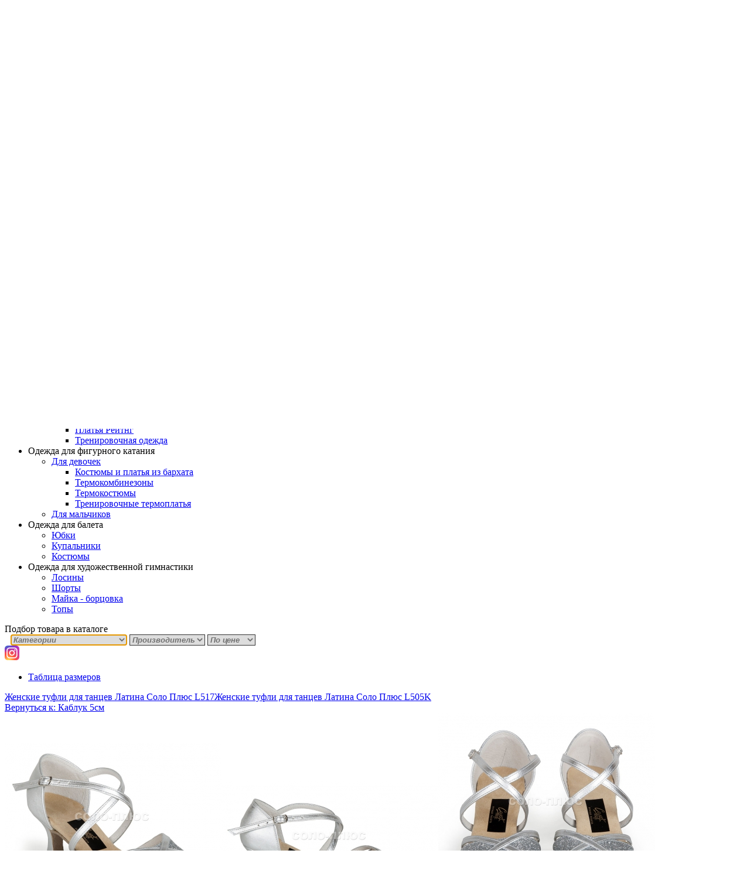

--- FILE ---
content_type: text/html; charset=utf-8
request_url: http://solo-plus.ru/obuv/zhenskaya-latina/kabluk-5sm/zhenskie-tufli-dlya-tantsev-latina-solo-l507k-detail.html
body_size: 9025
content:
<!doctype html>

<html xmlns="http://www.w3.org/1999/xhtml" xml:lang="ru-ru" lang="ru-ru" >
<head>
<meta name="viewport" content="width=device-width, initial-scale=1.0">
<meta name='yandex-verification' content='755775a5c388830e' />
<link rel="stylesheet" href="/templates/solo/css/template.css?36" type="text/css" charset="utf-8" />
<meta name="geo.placename" content="улица Хлебозаводская, д.2/3, Мытищи, Россия, 141006" />
<meta name="geo.region" content="RU-город Мытищи" />
<script async="async" src="https://w.uptolike.com/widgets/v1/zp.js?pid=1248956" type="text/javascript"></script>
<script src="/templates/solo/js/jquery1-8.js" type="text/javascript"></script>
<script src="/templates/solo/js/lightbox.js" type="text/javascript"></script>
<script src="/templates/solo/js/jquery.cycle.all.min.js" type="text/javascript"></script>
<script src="/templates/solo/js/common.js" type="text/javascript"></script>
  <base href="http://solo-plus.ru/obuv/zhenskaya-latina/kabluk-5sm/zhenskie-tufli-dlya-tantsev-latina-solo-l507k-detail.html" />
  <meta http-equiv="content-type" content="text/html; charset=utf-8" />
  <meta name="keywords" content="Solo L507" />
  <meta name="rights" content="Все материалы представленные на сайте, являются уникальными, авторскими. Любое воспроизведение материалов или их частей допускается только при цитировании сайта m-d.su, с приведением активной ссылки." />
  <meta name="title" content="Женские туфли для танцев Латина Соло Плюс L507K" />
  <meta name="description" content="Solo L507" />
  <title>Каблук 5см : Женские туфли для танцев Латина Соло Плюс L507K</title>
  <link href="http://solo-plus.ru/obuv/zhenskaya-latina/kabluk-5sm/zhenskie-tufli-dlya-tantsev-latina-solo-l507k-detail.html" rel="canonical" />
  <link href="/templates/solo/favicon.ico" rel="shortcut icon" type="image/vnd.microsoft.icon" />
  <link rel="stylesheet" href="/components/com_virtuemart/assets/css/vmsite-ltr.css" type="text/css" />
  <link rel="stylesheet" href="/components/com_virtuemart/assets/css/facebox.css" type="text/css" />
  <link rel="stylesheet" href="/media/system/css/modal.css" type="text/css" />
  <link rel="stylesheet" href="/modules/mod_djmegamenu/themes/default/css/djmegamenu.css" type="text/css" />
  <link rel="stylesheet" href="/modules/mod_djmegamenu/assets/css/animations.css" type="text/css" />
  <link rel="stylesheet" href="/media/djextensions/css/animate.min.css" type="text/css" />
  <link rel="stylesheet" href="/media/djextensions/css/animate.ext.css" type="text/css" />
  <script src="/components/com_virtuemart/assets/js/vmsite.js" type="text/javascript"></script>
  <script src="/components/com_virtuemart/assets/js/facebox.js" type="text/javascript"></script>
  <script src="/components/com_virtuemart/assets/js/vmprices.js" type="text/javascript"></script>
  <script src="/media/system/js/mootools-core.js" type="text/javascript"></script>
  <script src="/media/system/js/core.js" type="text/javascript"></script>
  <script src="/media/system/js/modal.js" type="text/javascript"></script>
  <script src="/modules/mod_djmegamenu/assets/js/djmegamenu.js" type="text/javascript"></script>
  <script type="text/javascript">

//<![CDATA[
		vmSiteurl = '/' ;
vmLang = '&amp;lang=ru' ;
vmCartText = ' добавлен в корзину' ;
vmCartError = 'Ошибка обновления корзины' ;
loadingImage = '/components/com_virtuemart/assets/images/facebox/loading.gif' ;
closeImage = '/components/com_virtuemart/assets/images/facebox/closelabel.png' ; 
Virtuemart.addtocart_popup = '1' ; 
faceboxHtml = '<div id="facebox" style="display:none;"><div class="popup"><div class="content"></div> <a href="#" class="close"></a></div></div>'  ;

//]]>

		window.addEvent('domready', function() {

			SqueezeBox.initialize({});
			SqueezeBox.assign($$('a.modal'), {
				parse: 'rel'
			});
		});
//<![CDATA[
jQuery(document).ready(function($) {
        $('a.ask-a-question').click( function(){
            $.facebox({
                iframe: '',
                rev: 'iframe|550|550'
            });
            return false ;
        });
        $('.additional-images a').click(function(e) {
            var himg = this.href ;
            var extension=himg.substring(himg.lastIndexOf('.')+1);
            if (extension =='png' || extension =='jpg' || extension =='gif') {
 
               $('.main-image img').attr('src',himg );
				$('.main-image a').attr('href',himg );
            };
            e.preventDefault();
            console.log(extension);
        });
    });
//]]>
window.addEvent('domready',function(){ new DJMegaMenu(document.id('dj-megamenu163'), {wrap: '', animIn: 'fadeInUp', animOut: 'fadeOutDown', animSpeed: 'slow', delay: 500, 
		event: 'mouseenter', fixed: 1, offset: 0 }); });
  </script>

<link rel="stylesheet" href="/templates/solo/css/mobile.css">
<script src="/templates/solo/js/main.js" type="text/javascript"></script>

</head>
<body>
<div class="wrapper">
<div id="site">
  <div id="headerWrap"><div id="lineMenu">
<ul class="menu">
<li class="item-101"><a href="/" >Главная</a></li><li class="item-246"><a href="/katalog.html" >Каталог</a></li><li class="item-157"><a href="/o-nas.html" >О нас</a></li><li class="item-109"><a href="/novosti2.html" >Новости</a></li><li class="item-153"><a href="/galereya.html" >Галерея</a></li><li class="item-113"><a href="/kontakty.html" >Контакты</a></li></ul>
<div id="search"><!--BEGIN Search Box -->
<form action="http://solo-plus.ru/index.php?option=com_virtuemart&view=category&search=true&limitstart=0&virtuemart_category_id=129" method="get">
<div class="search">
<input style="height:16px;vertical-align :middle;" name="keyword" id="mod_virtuemart_search" maxlength="20" alt="Искать" class="inputbox" type="text" size="20" value="Поиск"  onblur="if(this.value=='') this.value='Поиск';" onfocus="if(this.value=='Поиск') this.value='';" /><input type="submit" value="" class="button" onclick="this.form.keyword.focus();"/></div>
		<input type="hidden" name="limitstart" value="0" />
		<input type="hidden" name="option" value="com_virtuemart" />
		<input type="hidden" name="view" value="category" />
	  </form>

<!-- End Search Box -->
</div></div> </div>   
    <div id="header">
              <div id="contactsHeader">

<div class="custom"  >
	</div>
</div>
                    
              <div id="logo"><table width="100%"><tr>
<td width="33%" class="logo1">
<p style="text-align: center;"><h2 class="header">Обувь и одежда<br/> для бальных танцев</h2></p>
</td>
<td width="33%"  class="logo2" style="text-align: center;">
	<div class="adapt-menu"><a href="#menu"><svg xmlns="http://www.w3.org/2000/svg" viewBox="0 0 24 24" style="width:34px;height:34px;" fill="#8e7454"><path d="M3 4H21V6H3V4ZM3 11H21V13H3V11ZM3 18H21V20H3V18Z"></path></svg></a></div>
	<div class="thelogo"><a href="/"><img title="Соло Плюс" src="/images/logo/logo.png" alt="Соло Плюс"></a></div>
	<div class="mobile-buttons">
		<a href="tel:+74955839211"><svg xmlns="http://www.w3.org/2000/svg" viewBox="0 0 24 24" style="width:34px;height:34px;" fill="#8e7454"><path d="M9.36556 10.6821C10.302 12.3288 11.6712 13.698 13.3179 14.6344L14.2024 13.3961C14.4965 12.9845 15.0516 12.8573 15.4956 13.0998C16.9024 13.8683 18.4571 14.3353 20.0789 14.4637C20.599 14.5049 21 14.9389 21 15.4606V19.9234C21 20.4361 20.6122 20.8657 20.1022 20.9181C19.5723 20.9726 19.0377 21 18.5 21C9.93959 21 3 14.0604 3 5.5C3 4.96227 3.02742 4.42771 3.08189 3.89776C3.1343 3.38775 3.56394 3 4.07665 3H8.53942C9.0611 3 9.49513 3.40104 9.5363 3.92109C9.66467 5.54288 10.1317 7.09764 10.9002 8.50444C11.1427 8.9484 11.0155 9.50354 10.6039 9.79757L9.36556 10.6821ZM6.84425 10.0252L8.7442 8.66809C8.20547 7.50514 7.83628 6.27183 7.64727 5H5.00907C5.00303 5.16632 5 5.333 5 5.5C5 12.9558 11.0442 19 18.5 19C18.667 19 18.8337 18.997 19 18.9909V16.3527C17.7282 16.1637 16.4949 15.7945 15.3319 15.2558L13.9748 17.1558C13.4258 16.9425 12.8956 16.6915 12.3874 16.4061L12.3293 16.373C10.3697 15.2587 8.74134 13.6303 7.627 11.6707L7.59394 11.6126C7.30849 11.1044 7.05754 10.5742 6.84425 10.0252Z"></path></svg></a>
		<a href="mailto:zakaz@solo-plus.ru"><svg xmlns="http://www.w3.org/2000/svg" style="width:34px;height:34px;" viewBox="0 0 24 24" fill="#8e7454"><path d="M3 3H21C21.5523 3 22 3.44772 22 4V20C22 20.5523 21.5523 21 21 21H3C2.44772 21 2 20.5523 2 20V4C2 3.44772 2.44772 3 3 3ZM20 7.23792L12.0718 14.338L4 7.21594V19H20V7.23792ZM4.51146 5L12.0619 11.662L19.501 5H4.51146Z"></path></svg></a>
	</div>
	
</td>
<td width="33%"  class="logo3" style="text-align:left"><div class="head-contact">
<span style="line-height: 20px; font-family: arial; color: #000">Тел:+7 (495) 583-92-11 Email: <a href="mailto:zakaz@solo-plus.ru" style="color:#f00">zakaz@solo-plus.ru</a><br/><strong>пн-пт c 10.00 до 18.00; сб c 10.00 до 16.00</strong><br/> <span>г. Мытищи, ул.Новомытищинский проспект д12 кор1</span>  </span></div>
</td></tr></table></div>
      
      
       
  </div>
  <div class="container">
        
              <div id="topMenu"><ul id="dj-megamenu163" class="dj-megamenu ">
<li class="dj-up itemid490 first active parent separator"><a class="dj-up_a active "  ><span class="dj-drop" >Обувь</span></a><div class="dj-subwrap single_column subcols1"><div class="dj-subwrap-in" style="width:300px"><div class="dj-subcol" style="width:300px"><ul class="dj-submenu"><li class="itemid475 first"><a class=" g" href="/obuv/dlya-devochek-rating.html" >Для девочек (Rating)</a></li><li class="itemid476 active parent"><a class="dj-more-active active g" href="/obuv/zhenskaya-latina.html" > Женская &quot;Латина&quot;</a><div class="dj-subwrap single_column subcols1"><div class="dj-subwrap-in" style="width:300px"><div class="dj-subcol" style="width:300px"><ul class="dj-submenu"><li class="itemid477 first current active"><a class="active " href="/obuv/zhenskaya-latina/kabluk-5sm.html" >Каблук 5см</a></li><li class="itemid478"><a href="/obuv/zhenskaya-latina/kabluk-7sm.html" >Каблук 7см</a></li><li class="itemid497"><a href="/obuv/zhenskaya-latina/kabluk-9sm.html" >Каблук 9см</a></li></ul></div><div style="clear:both;height:0"></div></div></div></li><li class="itemid479 parent"><a class="dj-more g" href="/obuv/zhenskaya-standart.html" >Женская &quot;Стандарт&quot;</a><div class="dj-subwrap single_column subcols1"><div class="dj-subwrap-in" style="width:300px"><div class="dj-subcol" style="width:300px"><ul class="dj-submenu"><li class="itemid480 first"><a class=" g" href="/obuv/zhenskaya-standart/kabluk-5sm.html" >Каблук 5см</a></li><li class="itemid481"><a class=" g" href="/obuv/zhenskaya-standart/kabluk-7sm.html" >Каблук 7см</a></li></ul></div><div style="clear:both;height:0"></div></div></div></li><li class="itemid469"><a class=" m" href="/obuv/muzhskaya-latina.html" >Мужская &quot;Латина&quot;</a></li><li class="itemid470"><a class=" m" href="/obuv/muzhskaya-standart.html" >Мужская &quot;Стандарт&quot;</a></li><li class="itemid471"><a class=" t" href="/obuv/dlya-trenirovok.html" >Для тренировок</a></li><li class="itemid472"><a class=" a" href="/obuv/dlya-argentinskogo-tango.html" >Для аргентинского танго</a></li><li class="itemid473"><a class=" a" href="/obuv/dlya-narodnykh-tantsev.html" >Для народных танцев</a></li><li class="itemid474"><a href="/obuv/dzhazovki.html" >Джазовки</a></li></ul></div><div style="clear:both;height:0"></div></div></div></li><li class="dj-up itemid492 parent separator"><a class="dj-up_a  "  ><span class="dj-drop" >Одежда для бальных танцев</span></a><div class="dj-subwrap single_column subcols1"><div class="dj-subwrap-in" style="width:300px"><div class="dj-subcol" style="width:300px"><ul class="dj-submenu"><li class="itemid187 first"><a class=" k" href="/com-phocagallery-info/odezhda/dlya-malchikov.html" >Для мальчиков</a></li><li class="itemid186 parent"><a class="dj-more a" href="/com-phocagallery-info/odezhda/dlya-devochek.html" >Для девочек</a><div class="dj-subwrap single_column subcols1"><div class="dj-subwrap-in" style="width:300px"><div class="dj-subcol" style="width:300px"><ul class="dj-submenu"><li class="itemid493 first"><a class=" a" href="/com-phocagallery-info/odezhda/dlya-devochek/platya-latina.html" >Платья Латина</a></li><li class="itemid494"><a class=" a" href="/com-phocagallery-info/odezhda/dlya-devochek/platya-rejtng.html" >Платья Рейтнг</a></li><li class="itemid495"><a class=" a" href="/com-phocagallery-info/odezhda/dlya-devochek/trenirovochnaya-odezhda.html" >Тренировочная одежда</a></li></ul></div><div style="clear:both;height:0"></div></div></div></li></ul></div><div style="clear:both;height:0"></div></div></div></li><li class="dj-up itemid491 parent separator"><a class="dj-up_a  "  ><span class="dj-drop" >Одежда для фигурного катания</span></a><div class="dj-subwrap single_column subcols1"><div class="dj-subwrap-in" style="width:300px"><div class="dj-subcol" style="width:300px"><ul class="dj-submenu"><li class="itemid484 first parent"><a class="dj-more " href="/odezhda-dlya-figurnogo-kataniya/dlya-devochek.html" >Для девочек</a><div class="dj-subwrap single_column subcols1"><div class="dj-subwrap-in" style="width:300px"><div class="dj-subcol" style="width:300px"><ul class="dj-submenu"><li class="itemid485 first"><a href="/odezhda-dlya-figurnogo-kataniya/dlya-devochek/platya-iz-barkhata.html" >Костюмы и платья из бархата</a></li><li class="itemid486"><a href="/odezhda-dlya-figurnogo-kataniya/dlya-devochek/termokombinezony.html" >Термокомбинезоны</a></li><li class="itemid487"><a href="/odezhda-dlya-figurnogo-kataniya/dlya-devochek/termokostyumy.html" >Термокостюмы</a></li><li class="itemid488"><a href="/odezhda-dlya-figurnogo-kataniya/dlya-devochek/trenirovochnye-termoplatya.html" >Тренировочные термоплатья</a></li></ul></div><div style="clear:both;height:0"></div></div></div></li><li class="itemid489"><a href="/odezhda-dlya-figurnogo-kataniya/dlya-malchikov.html" >Для мальчиков</a></li></ul></div><div style="clear:both;height:0"></div></div></div></li><li class="dj-up itemid498 parent separator"><a class="dj-up_a  "  ><span class="dj-drop" >Одежда для балета</span></a><div class="dj-subwrap single_column subcols1"><div class="dj-subwrap-in" style="width:300px"><div class="dj-subcol" style="width:300px"><ul class="dj-submenu"><li class="itemid499 first"><a href="/balet/yubki.html" >Юбки</a></li><li class="itemid501"><a href="/balet/kupalniki.html" >Купальники</a></li><li class="itemid502"><a href="/balet/kostyumy.html" >Костюмы</a></li></ul></div><div style="clear:both;height:0"></div></div></div></li><li class="dj-up itemid500 parent separator"><a class="dj-up_a  "  ><span class="dj-drop" >Одежда для художественной гимнастики</span></a><div class="dj-subwrap single_column subcols1"><div class="dj-subwrap-in" style="width:300px"><div class="dj-subcol" style="width:300px"><ul class="dj-submenu"><li class="itemid503 first"><a href="/odezhda-dlya-khudozhestvennoj-gimnastiki/losiny.html" >Лосины</a></li><li class="itemid504"><a href="/odezhda-dlya-khudozhestvennoj-gimnastiki/shorty.html" >Шорты</a></li><li class="itemid505"><a href="/odezhda-dlya-khudozhestvennoj-gimnastiki/bortsovki.html" >Майка - борцовка</a></li><li class="itemid506"><a href="/odezhda-dlya-khudozhestvennoj-gimnastiki/topy.html" >Топы</a></li></ul></div><div style="clear:both;height:0"></div></div></div></li></ul>
<div style="position:absolute;top:0;left:-9999px;">
<a href="http://joomla4ever.ru/extensions-djextensions/2776-dj-megamenu.html" title="DJ-MegaMenu - модуль joomla" target="_blank">DJ-MegaMenu - модуль joomla</a>
<a href="http://cms-joomla.org/" title="Joomla" target="_blank">Joomla</a>
</div></div>
        
	</div>  
        <div id="wrap">
          <div id="filters">
            

<div class="custom-filter-header"  >
	Подбор товара в каталоге</div>

          
                
                <select id="type_dance" autofocus style="border:solid #333 1px;font-weight:bold;font-style:italic;color:#707070;margin-left:10px" title="Какой тип обуви вы ищите?">
            <option  style="font-weight:normal !important;text-decoration:none;!important" value="http://solo-plus.ru/index.php?option=com_virtuemart&view=category&limitstart=0&virtuemart_category_id=0&virtuemart_manufacturer_id=">Категории</option>
                      <option   value="http://solo-plus.ru/index.php?option=com_virtuemart&view=category&limitstart=0&virtuemart_category_id=0&virtuemart_manufacturer_id=&customfields[22]=Аргентинское танго">Аргентинское танго</option>        
  
        <option   value="http://solo-plus.ru/index.php?option=com_virtuemart&view=category&limitstart=0&virtuemart_category_id=0&virtuemart_manufacturer_id=&customfields[22]=Женская латина">Женская латина</option>        
  
        <option   value="http://solo-plus.ru/index.php?option=com_virtuemart&view=category&limitstart=0&virtuemart_category_id=0&virtuemart_manufacturer_id=&customfields[22]=Народные танцы">Народные танцы</option>        
  
        <option   value="http://solo-plus.ru/index.php?option=com_virtuemart&view=category&limitstart=0&virtuemart_category_id=0&virtuemart_manufacturer_id=&customfields[22]=Для девочек рейтинговые">Для девочек рейтинговые</option>        
  
        <option   value="http://solo-plus.ru/index.php?option=com_virtuemart&view=category&limitstart=0&virtuemart_category_id=0&virtuemart_manufacturer_id=&customfields[22]=Женская стандарт">Женская стандарт</option>        
  
        <option   value="http://solo-plus.ru/index.php?option=com_virtuemart&view=category&limitstart=0&virtuemart_category_id=0&virtuemart_manufacturer_id=&customfields[22]=Мужская латина">Мужская латина</option>        
  
        <option   value="http://solo-plus.ru/index.php?option=com_virtuemart&view=category&limitstart=0&virtuemart_category_id=0&virtuemart_manufacturer_id=&customfields[22]=Мужская стандарт">Мужская стандарт</option>        
  
        <option   value="http://solo-plus.ru/index.php?option=com_virtuemart&view=category&limitstart=0&virtuemart_category_id=0&virtuemart_manufacturer_id=&customfields[22]=Тренировочная">Тренировочная</option>        
  
             
            </select>

            
            <select id="vm_manufacturer" style="border: solid #333 1px; font-weight:bold; font-style:italic; color:#707070;"  title="Есть ли предпочтения по производителю?">
<option value="http://solo-plus.ru/index.php?option=com_virtuemart&view=category&limitstart=0&virtuemart_manufacturer_id=">Производитель</option>                
                      <option  value="http://solo-plus.ru/index.php?option=com_virtuemart&view=category&limitstart=0&virtuemart_manufacturer_id=4">Соло Плюс</option>        
  
             
            </select>
            
            </select>
            <select id="vm_price" style="border: solid #333 1px; font-weight:bold; font-style:italic; color:#707070;" title="Укажите ценовой диапазон">
            <option value="http://solo-plus.ru/index.php?option=com_virtuemart&view=category&limitstart=0&virtuemart_category_id=0&virtuemart_manufacturer_id=">По цене</option>  
                        <option   value="http://solo-plus.ru/index.php?option=com_virtuemart&view=category&limitstart=0&virtuemart_category_id=0&virtuemart_manufacturer_id=&price_start=0&price_end=500">0-500</option>  
                        <option   value="http://solo-plus.ru/index.php?option=com_virtuemart&view=category&limitstart=0&virtuemart_category_id=0&virtuemart_manufacturer_id=&price_start=500&price_end=1000">500-1000</option>  
                        <option   value="http://solo-plus.ru/index.php?option=com_virtuemart&view=category&limitstart=0&virtuemart_category_id=0&virtuemart_manufacturer_id=&price_start=1000&price_end=1500">1000-1500</option>  
                        <option   value="http://solo-plus.ru/index.php?option=com_virtuemart&view=category&limitstart=0&virtuemart_category_id=0&virtuemart_manufacturer_id=&price_start=1500&price_end=2000">1500-2000</option>  
                        <option   value="http://solo-plus.ru/index.php?option=com_virtuemart&view=category&limitstart=0&virtuemart_category_id=0&virtuemart_manufacturer_id=&price_start=2000&price_end=2500">2000-2500</option>  
                        <option   value="http://solo-plus.ru/index.php?option=com_virtuemart&view=category&limitstart=0&virtuemart_category_id=0&virtuemart_manufacturer_id=&price_start=2500&price_end=3000">2500-3000</option>  
                        <option   value="http://solo-plus.ru/index.php?option=com_virtuemart&view=category&limitstart=0&virtuemart_category_id=0&virtuemart_manufacturer_id=&price_start=3000&price_end=3500">3000-3500</option>  
                        <option   value="http://solo-plus.ru/index.php?option=com_virtuemart&view=category&limitstart=0&virtuemart_category_id=0&virtuemart_manufacturer_id=&price_start=3500&price_end=4000">3500-4000</option>  
                        <option   value="http://solo-plus.ru/index.php?option=com_virtuemart&view=category&limitstart=0&virtuemart_category_id=0&virtuemart_manufacturer_id=&price_start=4000&price_end=4500">4000-4500</option>  
                        <option   value="http://solo-plus.ru/index.php?option=com_virtuemart&view=category&limitstart=0&virtuemart_category_id=0&virtuemart_manufacturer_id=&price_start=4500&price_end=5000">4500-5000</option>  
                        </select>            

<div class="custom"  >
	<div id="soc">
<a href="https://www.instagram.com/solo_plus_/" target="_blank"><img src="/images/Instagram-Socyal.png" width="25"></a>
</div></div>

<ul class="menu">
<li class="item-197"><a href="/tablitsa-razmerov.html" >Таблица размеров</a></li></ul>

    </div></div>
      <div id="contentWrap">        
        
      <div id="content">  
            
<div id="system-message-container">
</div> 
             
      <div class="pdT"></div>
<div class="productdetails-view productdetails">

            <div class="product-neighbours">
	    <a href="/obuv/zhenskaya-latina/kabluk-5sm/obuv-solo-l517-detail.html" class="previous-page">Женские туфли для танцев Латина Соло Плюс L517</a><a href="/obuv/zhenskaya-latina/kabluk-5sm/zhenskie-tufli-dlya-tantsev-latina-solo-l50k-detail.html" class="next-page">Женские туфли для танцев Латина Соло Плюс L505K</a>
        </div>
    
		<div class="back-to-category">
    	<a href="/obuv/zhenskaya-latina/kabluk-5sm.html" class="product-details" title="Каблук 5см">Вернуться к: Каблук 5см</a>
	</div>



    
    
            <div class="icons">
	        	<div class="clear"></div>
        </div>
    
   
	
    <div class="prodDesc">

	<div class="width60 floatleft">
    <div class="main-image">
	<a title="Женские туфли для танцев Латина Соло Плюс L507K" class='lightbox' style='padding-top:0px !important;' id='l507k-1-1000' href="/images/stories/virtuemart/product/l507k-1-1000.jpg"><img src="/images/stories/virtuemart/product/resized/l507k-1-1000_370x370.jpg" alt="Женские туфли для танцев Латина Соло Плюс L507K" title='Женские туфли для танцев Латина Соло Плюс L507K' /></a><a title="Женские туфли для танцев Латина Соло Плюс L507K" class='lightbox' style='padding-top:0px !important;' id='l507k-2-1000' href="/images/stories/virtuemart/product/l507k-2-1000.jpg"><img src="/images/stories/virtuemart/product/resized/l507k-2-1000_370x370.jpg" alt="Женские туфли для танцев Латина Соло Плюс L507K" title='Женские туфли для танцев Латина Соло Плюс L507K' /></a><a title="Женские туфли для танцев Латина Соло Плюс L507K" class='lightbox' style='padding-top:0px !important;' id='l507k-3-1000' href="/images/stories/virtuemart/product/l507k-3-1000.jpg"><img src="/images/stories/virtuemart/product/resized/l507k-3-1000_370x370.jpg" alt="Женские туфли для танцев Латина Соло Плюс L507K" title='Женские туфли для танцев Латина Соло Плюс L507K' /></a><a title="Женские туфли для танцев Латина Соло Плюс L507K" class='lightbox' style='padding-top:0px !important;' id='l507k-4-1000' href="/images/stories/virtuemart/product/l507k-4-1000.jpg"><img src="/images/stories/virtuemart/product/resized/l507k-4-1000_370x370.jpg" alt="Женские туфли для танцев Латина Соло Плюс L507K" title='Женские туфли для танцев Латина Соло Плюс L507K' /></a><a title="Женские туфли для танцев Латина Соло Плюс L507K" class='lightbox' style='padding-top:0px !important;' id='l507k-5-1000' href="/images/stories/virtuemart/product/l507k-5-1000.jpg"><img src="/images/stories/virtuemart/product/resized/l507k-5-1000_370x370.jpg" alt="Женские туфли для танцев Латина Соло Плюс L507K" title='Женские туфли для танцев Латина Соло Плюс L507K' /></a>    </div>

    <div class="additional-images">
	<div class="add-img"><a href="#l507k-1-1000"><img src="/images/stories/virtuemart/product/resized/l507k-1-1000_370x370.jpg" alt="Женские туфли для танцев Латина Соло Плюс L507K" title='Женские туфли для танцев Латина Соло Плюс L507K' /></a></div><div class="add-img"><a href="#l507k-2-1000"><img src="/images/stories/virtuemart/product/resized/l507k-2-1000_370x370.jpg" alt="Женские туфли для танцев Латина Соло Плюс L507K" title='Женские туфли для танцев Латина Соло Плюс L507K' /></a></div><div class="add-img"><a href="#l507k-3-1000"><img src="/images/stories/virtuemart/product/resized/l507k-3-1000_370x370.jpg" alt="Женские туфли для танцев Латина Соло Плюс L507K" title='Женские туфли для танцев Латина Соло Плюс L507K' /></a></div><div class="add-img"><a href="#l507k-4-1000"><img src="/images/stories/virtuemart/product/resized/l507k-4-1000_370x370.jpg" alt="Женские туфли для танцев Латина Соло Плюс L507K" title='Женские туфли для танцев Латина Соло Плюс L507K' /></a></div><div class="add-img"><a href="#l507k-5-1000"><img src="/images/stories/virtuemart/product/resized/l507k-5-1000_370x370.jpg" alt="Женские туфли для танцев Латина Соло Плюс L507K" title='Женские туфли для танцев Латина Соло Плюс L507K' /></a></div>        <div class="clear"></div>
    </div>
	</div>

	<div class="width40 floatright">
	        <h1>Женские туфли для танцев Латина Соло Плюс L507K</h1>
    	    <div class="spacer-buy-area">

		
					<span class="vote">Рейтинг:  Нет рейтинга<p><a href="#otz">Посмотреть или<br>оставить отзыв</a></p></span>
			    <div class="art">Артикул: L507K</div>

		         <div class="product-short-description">
	    Модель L507K:<br />
- Каблук 5см;<br />
- Кожа цвета "серебро" с мелкой обсыпкой крест;<br />
- Размеры с 20 по 26,5;<br />
<br />
Легкие и удобные женские туфли Латина, от фабрики Соло Плюс, цвета "серебро" с мелкой обсыпкой крест, изготовленные из высококачественной кожи.        </div>
		<p style="margin-bottom:15px;font-weight:bold;"><a href="/tablitsa-razmerov.html" target="_blank">ТАБЛИЦА РАЗМЕРОВ</a></p>
		<div>
<div class="yashare-auto-init">
<script>
    /* uptolike share begin */
    (function(d,c){
        var up=d.createElement('script'),
                s=d.getElementsByTagName('script')[0],
                r=Math.floor(Math.random() * 1000000);
        var cmp = c + Math.floor(Math.random() * 10000);
        var url = window.location.href;
        window["__uptolike_widgets_settings_"+cmp] = { 
    };
    d.write("<div id='"+cmp+"' class='__uptlk' data-uptlkwdgtId='"+r+"'></div>");
    up.type = 'text/javascript'; up.async = true;
    up.src = "//w.uptolike.com/widgets/v1/widgets.js?b=vk.fb.ok.gp.mr&id=1248934&o=1&m=1&sf=2&ss=2&sst=9&c1=ededed&c1a=0.0&c3=e200ff&c5=ffffff&mc=1&c2=000000&c4=ffffff&c4a=1.0&mcs=0&sel=1&fol=0&sel=1&scs=11&he=1&c=" + cmp + "&url="+encodeURIComponent(url);
    s.parentNode.insertBefore(up, s);
    })(document,"__uptlk");
    /* uptolike share end */
</script>


</div> </div>
		

		<div class="manufacturer">
            <span class="bold">Производитель: </span><a class="modal" rel="{handler: 'iframe', size: {x: 700, y: 550}}" href="/katalog/manufacturers/solo-plus.html?tmpl=component">Соло Плюс</a>
    </div>
	    </div>
	</div>
	</div>
    

	
	        <div class="product-description">


	    	<span class="title">Описание</span>
	<p>подробное описание товара</p>        </div>
	<div class="product-fields">
	    <div class="product-field product-field-type-S">
		    			    <span class="product-fields-title" >Тип обуви</span>
			    <span class="hasTip" title="Тип обуви::Какой тип обуви вы ищете?"><img src="/media/system/images/tooltip.png" alt="Tooltip"  /></span>	    	    <span class="product-field-display"><div id="custom_22_Женская латина" >Женская латина</div></span>
	    	    <span class="product-field-desc"></span>
	    	</div>
		            </div>

    






	<div class="customer-reviews">
		<form method="post" action="/obuv/zhenskaya-latina/kabluk-5sm/zhenskie-tufli-dlya-tantsev-latina-solo-l507k-detail.html" name="reviewForm" id="reviewform">
		<h4><a name="otz">Отзывы</a></h4>

	<div class="list-reviews">
					<span class="step">Нет отзывов об этом товаре.</span>
					<div class="clear"></div>
	</div>

		<input type="hidden" name="virtuemart_product_id" value="2656"/>
	<input type="hidden" name="option" value="com_virtuemart"/>
	<input type="hidden" name="virtuemart_category_id" value="129"/>
	<input type="hidden" name="virtuemart_rating_review_id" value="0"/>
	<input type="hidden" name="task" value="review"/>
		</form>
	</div>
	</div>
<div class="pdB"></div>

      <div id="catDesc">      </div>
       
      </div>
  </div>
</div>

<div id="footerWrap">    
  <div id="footer">

  <div id="itstd"><a href="https://www.it-std.ru/" title="Телефон для заказа сайтов +7(495)724-35-38" onclick="window.open('https://www.it-std.ru/','new','');return false">АйТи-Стандарт</a> - создание сайтов в Москве.</div>  
    <div id="banner" style="white-space:nowrap;"><a href="https://www.it-std.ru" alt="АйТи-Стандарт - создание сайтов в Москве" title="Телефон для заказа сайтов +7(495)724-35-38" target="_blank">
<img alt="АйТи-Стандарт - создание сайтов в Москве" title="Телефон для заказа сайтов +7(495)724-35-38" src="https://www.it-std.ru/banner2.png"></a></div>
    <div style="float:right;margin-top:11px;margin-left:5px;"></div>
    <div style="float:right;margin-top:11px;"></div>
  
  <div id="mail"> 
		  
	 
	</div>

          <div id="contactsFooter">

<div class="custom"  >
	<table border="0" cellspacing="5" cellpadding="5" align="center">
<tbody>
<tr>
<td>
<p>Тел.:+7 (495) 583-92-11</p>
<p><span id="cloak71949">Этот адрес электронной почты защищен от спам-ботов. У вас должен быть включен JavaScript для просмотра.</span><script type='text/javascript'>
 //<!--
 document.getElementById('cloak71949').innerHTML = '';
 var prefix = '&#109;a' + 'i&#108;' + '&#116;o';
 var path = 'hr' + 'ef' + '=';
 var addy71949 = 'z&#97;k&#97;z' + '&#64;';
 addy71949 = addy71949 + 's&#111;l&#111;-pl&#117;s' + '&#46;' + 'r&#117;';
 document.getElementById('cloak71949').innerHTML += '<a ' + path + '\'' + prefix + ':' + addy71949 + '\'>' + addy71949+'<\/a>';
 //-->
 </script></p>
</td>
</tr>
</tbody>
</table></div>
</div>
    </div>	
</div>
<nav id="menu"></nav>	
</div>
<script src="/templates/solo/js/mobile.js" type="text/javascript"></script>
	
	
	
<!-- Yandex.Metrika counter -->
<script type="text/javascript">
(function (d, w, c) {
    (w[c] = w[c] || []).push(function() {
        try {
            w.yaCounter4017958 = new Ya.Metrika({id:4017958,
                    webvisor:true,
                    clickmap:true,
                    trackLinks:true});
        } catch(e) { }
    });

    var n = d.getElementsByTagName("script")[0],
        s = d.createElement("script"),
        f = function () { n.parentNode.insertBefore(s, n); };
    s.type = "text/javascript";
    s.async = true;
    s.src = (d.location.protocol == "https:" ? "https:" : "http:") + "//mc.yandex.ru/metrika/watch.js";

    if (w.opera == "[object Opera]") {
        d.addEventListener("DOMContentLoaded", f, false);
    } else { f(); }
})(document, window, "yandex_metrika_callbacks");
</script>
<noscript><div><img src="//mc.yandex.ru/watch/4017958" style="position:absolute; left:-9999px;" alt="" /></div></noscript>
<!-- /Yandex.Metrika counter -->

</body>
</html>

--- FILE ---
content_type: application/javascript;charset=utf-8
request_url: https://w.uptolike.com/widgets/v1/version.js?cb=cb__utl_cb_share_1768884769635295
body_size: 397
content:
cb__utl_cb_share_1768884769635295('1ea92d09c43527572b24fe052f11127b');

--- FILE ---
content_type: application/javascript;charset=utf-8
request_url: https://w.uptolike.com/widgets/v1/widgets-batch.js?params=JTVCJTdCJTIycGlkJTIyJTNBJTIyMTI0ODkzNCUyMiUyQyUyMnVybCUyMiUzQSUyMmh0dHAlM0ElMkYlMkZzb2xvLXBsdXMucnUlMkZvYnV2JTJGemhlbnNrYXlhLWxhdGluYSUyRmthYmx1ay01c20lMkZ6aGVuc2tpZS10dWZsaS1kbHlhLXRhbnRzZXYtbGF0aW5hLXNvbG8tbDUwN2stZGV0YWlsLmh0bWwlMjIlN0QlNUQ=&mode=0&callback=callback__utl_cb_share_1768884770382341
body_size: 434
content:
callback__utl_cb_share_1768884770382341([{
    "pid": "1248934",
    "subId": 0,
    "initialCounts": {"fb":0,"tw":0,"tb":0,"ok":0,"vk":0,"ps":0,"gp":0,"mr":0,"lj":0,"li":0,"sp":0,"su":0,"ms":0,"fs":0,"bl":0,"dg":0,"sb":0,"bd":0,"rb":0,"ip":0,"ev":0,"bm":0,"em":0,"pr":0,"vd":0,"dl":0,"pn":0,"my":0,"ln":0,"in":0,"yt":0,"rss":0,"oi":0,"fk":0,"fm":0,"li":0,"sc":0,"st":0,"vm":0,"wm":0,"4s":0,"gg":0,"dd":0,"ya":0,"gt":0,"wh":0,"4t":0,"ul":0,"vb":0,"tm":0},
    "forceUpdate": ["fb","ok","vk","ps","gp","mr","my"],
    "extMet": false,
    "url": "http%3A%2F%2Fsolo-plus.ru%2Fobuv%2Fzhenskaya-latina%2Fkabluk-5sm%2Fzhenskie-tufli-dlya-tantsev-latina-solo-l507k-detail.html",
    "urlWithToken": "http%3A%2F%2Fsolo-plus.ru%2Fobuv%2Fzhenskaya-latina%2Fkabluk-5sm%2Fzhenskie-tufli-dlya-tantsev-latina-solo-l507k-detail.html%3F_utl_t%3DXX",
    "intScr" : false,
    "intId" : 0,
    "exclExt": false
}
])